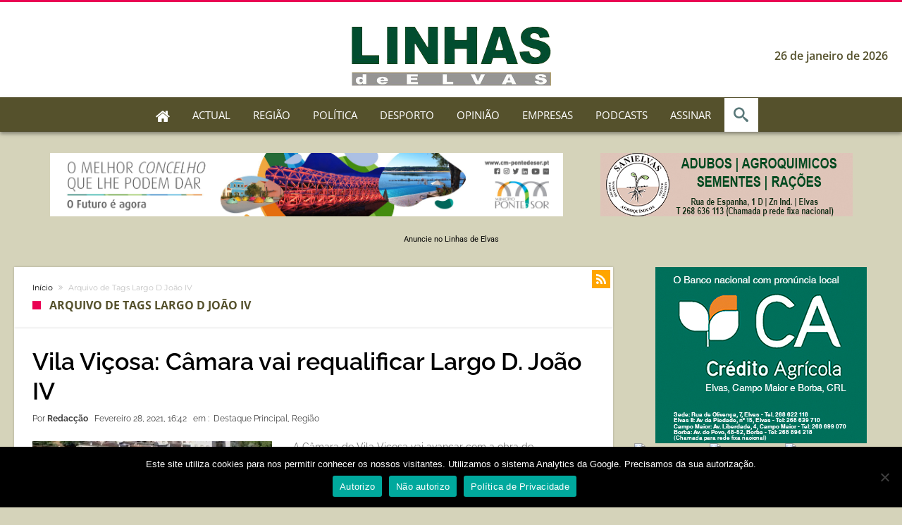

--- FILE ---
content_type: text/html; charset=UTF-8
request_url: https://api.meteored.com/widget/content/58163716b2ea9bd7ca3709c52efe7ae7
body_size: 300
content:
<!DOCTYPE html><html lang="pt"><head><meta content="text/html; charset=UTF-8" http-equiv="Content-Type"/><meta content=pt name="lang"/><title>Elvas</title><style>@media (prefers-color-scheme: dark) {:root {--background-color: #25343F;--text-color: #FFFFFF;--temp-separator-color: #8F95A3;--temp-max-color: #FF8382;--temp-min-color: #99D6F0;}}@media (prefers-color-scheme: light) {:root {--background-color: #F6F7F7;--text-color: #3E5463;--temp-separator-color: var(--text-color);--temp-max-color: #BF2C2E;--temp-min-color: #2C64CA;}}* {font-family: Arial, sans-serif;color: var(--text-color);}body {margin: 0;padding: 0;}body > a {text-decoration: none;display: inline-block;width: auto;}body > a > div {display: flex;flex-direction: column;gap: 4px;width: 256px;background-color: var(--background-color);border-radius: 14px;padding: 18px 22px;text-align: center;}header {height: 14px;}header span {font-weight: bold;font-size: 12px;line-height: 14.6px;}main {display: flex;flex-direction: column;}section.today {display: flex;justify-content: center;align-items: center;}section.today > img {width: 50px;height: 50px;margin-right: 8px;}section.today > span {font-weight: 400;font-size: 40px;line-height: 40px;&:nth-of-type(2) {color: var(--temp-separator-color);}}.t-max {color: var(--temp-max-color);}.t-min {color: var(--temp-min-color);}footer {height: 10px;display: flex;justify-content: center;align-items: center;}footer img {width: auto;height: 10px;}</style><script>const dm = window.matchMedia && window.matchMedia('(prefers-color-scheme: dark)');</script></head><body><a href="https://www.tempo.pt/elvas.htm?utm_source=widget&utm_medium=referral" target="_blank"><div><header><span>Elvas</span></header><main><section class="today"><img src="https://api.meteored.com/img/widget/n/symbol/color/13.svg" alt="Chuva moderada" /><span class="t-max">15°</span><span>/</span><span class="t-min">10°</span></section><section class="days"></section></main><footer><img src="https://services.meteored.com/img/logo/meteored.svg" alt="Meteored" /></footer></div></a></body></html>